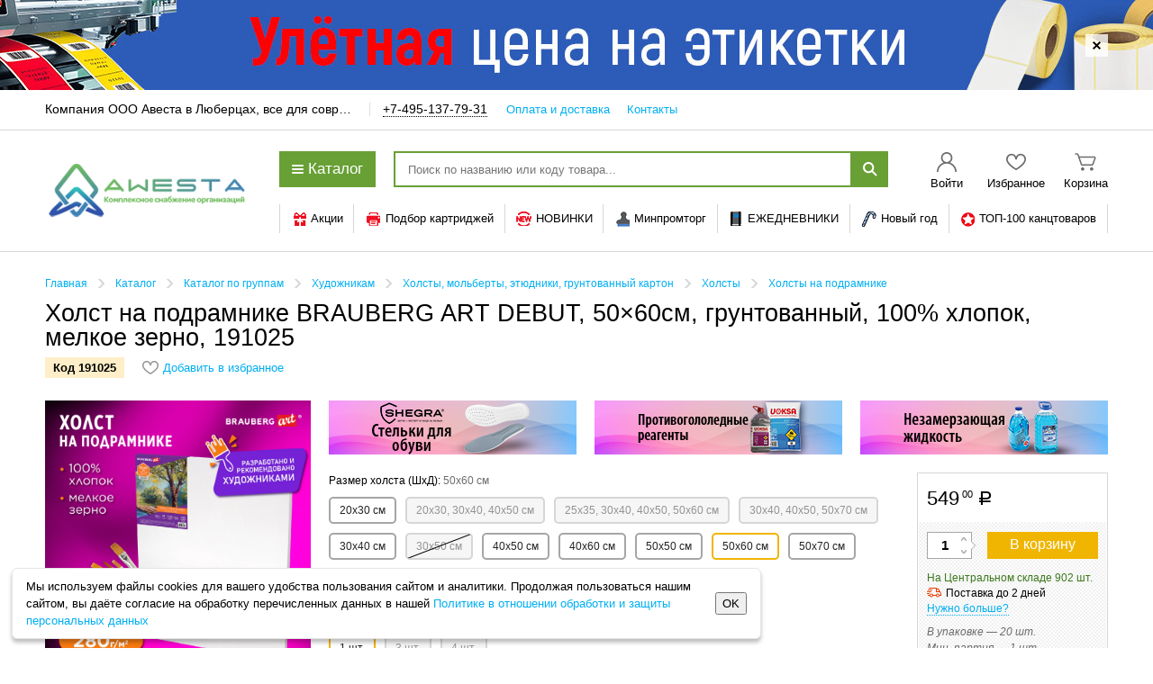

--- FILE ---
content_type: application/x-javascript
request_url: https://office.awesta.ru/local/components/dks/catalog.element/templates/.default/catalog.element.1758550777.js
body_size: 1347
content:
window.catalogElement={methods:{scrollToTab:function(t){var e='a[href^="#"]:not([href="#"])';$(e).length&&($(e).click((function(t){if(t.preventDefault(),$(this).hasClass("js-linkViewAnimate")){if($(this).is("[data-tab-target-id]")){var e=$(this).data("tabTargetId"),o=$('[data-tab-id="'+e+'"]');$(".js-tabs").find(o).trigger("click")}else o=$($(this).attr("href"));scroll.goToObject(o,500)}else{var a=$(this);$('a[href^="#"]').removeClass("active js-blockDeactivation"),a.addClass("active js-blockDeactivation"),scroll.goSmoothPage(a,(function(){window.setTimeout((function(){a.removeClass("js-blockDeactivation")}),0)}))}})),$(window).scroll((function(){$('a.active[href^="#"]:not(.js-blockDeactivation)').removeClass("active")})),catalogElement.methods.changeAnchor(document.location.hash,!0,t),$(window).on("popstate",(function(t){catalogElement.methods.changeAnchor(document.location.hash)})))},clickOrderHint:function(){$(".Product__orderHint").length>0&&$(document).on("click",".Product__orderHint",(function(t){t.preventDefault(),main.OrderHintShow()}))},changeAnchor:function(t,e,o){if(t.length){var a=$('[data-tab-id="'+t.replace("#","")+'"]');if(a.length&&e&&a.closest(".Tabs2__list").length>0){var n=a.closest(".Tabs2");!0!==o&&scroll.goToObject(n,500)}}}}},$(document).ready((function(){main.tabSwitcher(),catalogElement.methods.clickOrderHint(),catalogElement.methods.scrollToTab(),$(".js-element-content").on("click",".js-detail",(function(){scroll.goToObject($(this),500)}))}));